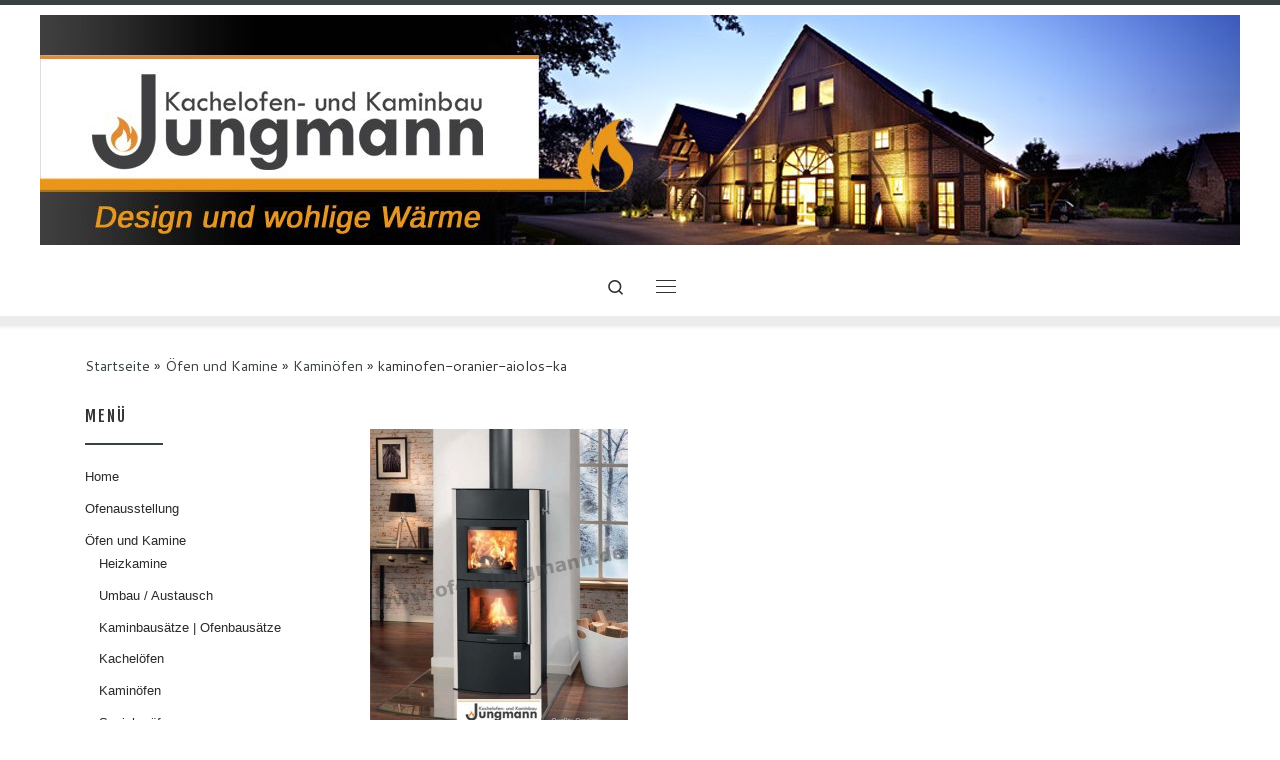

--- FILE ---
content_type: text/html; charset=UTF-8
request_url: https://kachelofen-jungmann.de/oefen-und-kamine/kaminoefen/kaminofen-oranier-aiolos-ka/
body_size: 13885
content:
<!DOCTYPE html>
<!--[if IE 7]>
<html class="ie ie7" dir="ltr" lang="de">
<![endif]-->
<!--[if IE 8]>
<html class="ie ie8" dir="ltr" lang="de">
<![endif]-->
<!--[if !(IE 7) | !(IE 8)  ]><!-->
<html dir="ltr" lang="de" class="no-js">
<!--<![endif]-->
  <head>
  <meta charset="UTF-8" />
  <meta http-equiv="X-UA-Compatible" content="IE=EDGE" />
  <meta name="viewport" content="width=device-width, initial-scale=1.0" />
  <link rel="profile"  href="https://gmpg.org/xfn/11" />
  <link rel="pingback" href="https://kachelofen-jungmann.de/xmlrpc.php" />
<script>(function(html){html.className = html.className.replace(/\bno-js\b/,'js')})(document.documentElement);</script>
        <style id="wfc-base-style" type="text/css">
             .wfc-reset-menu-item-first-letter .navbar .nav>li>a:first-letter {font-size: inherit;}.format-icon:before {color: #5A5A5A;}article .format-icon.tc-hide-icon:before, .safari article.format-video .format-icon.tc-hide-icon:before, .chrome article.format-video .format-icon.tc-hide-icon:before, .safari article.format-image .format-icon.tc-hide-icon:before, .chrome article.format-image .format-icon.tc-hide-icon:before, .safari article.format-gallery .format-icon.tc-hide-icon:before, .safari article.attachment .format-icon.tc-hide-icon:before, .chrome article.format-gallery .format-icon.tc-hide-icon:before, .chrome article.attachment .format-icon.tc-hide-icon:before {content: none!important;}h2#tc-comment-title.tc-hide-icon:before {content: none!important;}.archive .archive-header h1.format-icon.tc-hide-icon:before {content: none!important;}.tc-sidebar h3.widget-title.tc-hide-icon:before {content: none!important;}.footer-widgets h3.widget-title.tc-hide-icon:before {content: none!important;}.tc-hide-icon i, i.tc-hide-icon {display: none !important;}.carousel-control {font-family: "Helvetica Neue", Helvetica, Arial, sans-serif;}.social-block a {font-size: 18px;}footer#footer .colophon .social-block a {font-size: 16px;}.social-block.widget_social a {font-size: 14px;}
        </style>
        <style id="wfc-style-fonts-sidebars_links" type="text/css" data-origin="server">
/* Setting : Links in sidebars */ 
.tc-sidebar a {
font-family : Verdana,Geneva,sans-serif!important;
}

</style><title>kaminofen-oranier-aiolos-ka | Kachelofen Jungmann</title>

		<!-- All in One SEO 4.9.3 - aioseo.com -->
	<meta name="description" content="Dual-Fire-Technologie mit dem Aiolos Kalkstein Bianco, Korpus Stahl Schwarz" />
	<meta name="robots" content="max-image-preview:large" />
	<meta name="google-site-verification" content="XaYe6aDjSR9CcvcZ94pV07564dSsG2vTanvkijxlr60" />
	<link rel="canonical" href="https://kachelofen-jungmann.de/oefen-und-kamine/kaminoefen/kaminofen-oranier-aiolos-ka/" />
	<meta name="generator" content="All in One SEO (AIOSEO) 4.9.3" />
		<script type="application/ld+json" class="aioseo-schema">
			{"@context":"https:\/\/schema.org","@graph":[{"@type":"BreadcrumbList","@id":"https:\/\/kachelofen-jungmann.de\/oefen-und-kamine\/kaminoefen\/kaminofen-oranier-aiolos-ka\/#breadcrumblist","itemListElement":[{"@type":"ListItem","@id":"https:\/\/kachelofen-jungmann.de#listItem","position":1,"name":"Home","item":"https:\/\/kachelofen-jungmann.de","nextItem":{"@type":"ListItem","@id":"https:\/\/kachelofen-jungmann.de\/oefen-und-kamine\/kaminoefen\/kaminofen-oranier-aiolos-ka\/#listItem","name":"kaminofen-oranier-aiolos-ka"}},{"@type":"ListItem","@id":"https:\/\/kachelofen-jungmann.de\/oefen-und-kamine\/kaminoefen\/kaminofen-oranier-aiolos-ka\/#listItem","position":2,"name":"kaminofen-oranier-aiolos-ka","previousItem":{"@type":"ListItem","@id":"https:\/\/kachelofen-jungmann.de#listItem","name":"Home"}}]},{"@type":"ItemPage","@id":"https:\/\/kachelofen-jungmann.de\/oefen-und-kamine\/kaminoefen\/kaminofen-oranier-aiolos-ka\/#itempage","url":"https:\/\/kachelofen-jungmann.de\/oefen-und-kamine\/kaminoefen\/kaminofen-oranier-aiolos-ka\/","name":"kaminofen-oranier-aiolos-ka | Kachelofen Jungmann","description":"Dual-Fire-Technologie mit dem Aiolos Kalkstein Bianco, Korpus Stahl Schwarz","inLanguage":"de-DE","isPartOf":{"@id":"https:\/\/kachelofen-jungmann.de\/#website"},"breadcrumb":{"@id":"https:\/\/kachelofen-jungmann.de\/oefen-und-kamine\/kaminoefen\/kaminofen-oranier-aiolos-ka\/#breadcrumblist"},"author":{"@id":"https:\/\/kachelofen-jungmann.de\/author\/akzente4you\/#author"},"creator":{"@id":"https:\/\/kachelofen-jungmann.de\/author\/akzente4you\/#author"},"datePublished":"2016-09-23T15:33:15+02:00","dateModified":"2016-09-23T15:34:00+02:00"},{"@type":"Organization","@id":"https:\/\/kachelofen-jungmann.de\/#organization","name":"Ofen Jungmann Kachelofen- und Kaminbau","description":"Design und wohlige W\u00e4rme","url":"https:\/\/kachelofen-jungmann.de\/","telephone":"+4952507546","logo":{"@type":"ImageObject","url":"https:\/\/kachelofen-jungmann.de\/wp-content\/uploads\/2016\/07\/Jungmann-logo-2016-mit-Fla.jpg","@id":"https:\/\/kachelofen-jungmann.de\/oefen-und-kamine\/kaminoefen\/kaminofen-oranier-aiolos-ka\/#organizationLogo","width":550,"height":150},"image":{"@id":"https:\/\/kachelofen-jungmann.de\/oefen-und-kamine\/kaminoefen\/kaminofen-oranier-aiolos-ka\/#organizationLogo"}},{"@type":"Person","@id":"https:\/\/kachelofen-jungmann.de\/author\/akzente4you\/#author","url":"https:\/\/kachelofen-jungmann.de\/author\/akzente4you\/","name":"akzente4you"},{"@type":"WebSite","@id":"https:\/\/kachelofen-jungmann.de\/#website","url":"https:\/\/kachelofen-jungmann.de\/","name":"Kachelofen Jungmann","description":"Design und wohlige W\u00e4rme","inLanguage":"de-DE","publisher":{"@id":"https:\/\/kachelofen-jungmann.de\/#organization"}}]}
		</script>
		<!-- All in One SEO -->


<link rel="alternate" type="application/rss+xml" title="Kachelofen Jungmann &raquo; Feed" href="https://kachelofen-jungmann.de/feed/" />
<link rel="alternate" type="application/rss+xml" title="Kachelofen Jungmann &raquo; Kommentar-Feed" href="https://kachelofen-jungmann.de/comments/feed/" />
<link rel="alternate" type="application/rss+xml" title="Kachelofen Jungmann &raquo; kaminofen-oranier-aiolos-ka-Kommentar-Feed" href="https://kachelofen-jungmann.de/oefen-und-kamine/kaminoefen/kaminofen-oranier-aiolos-ka/feed/" />
<link rel="alternate" title="oEmbed (JSON)" type="application/json+oembed" href="https://kachelofen-jungmann.de/wp-json/oembed/1.0/embed?url=https%3A%2F%2Fkachelofen-jungmann.de%2Foefen-und-kamine%2Fkaminoefen%2Fkaminofen-oranier-aiolos-ka%2F" />
<link rel="alternate" title="oEmbed (XML)" type="text/xml+oembed" href="https://kachelofen-jungmann.de/wp-json/oembed/1.0/embed?url=https%3A%2F%2Fkachelofen-jungmann.de%2Foefen-und-kamine%2Fkaminoefen%2Fkaminofen-oranier-aiolos-ka%2F&#038;format=xml" />
<style id='wp-img-auto-sizes-contain-inline-css'>
img:is([sizes=auto i],[sizes^="auto," i]){contain-intrinsic-size:3000px 1500px}
/*# sourceURL=wp-img-auto-sizes-contain-inline-css */
</style>
<link rel='stylesheet' id='mc-front-style-css' href='https://kachelofen-jungmann.de/wp-content/themes/customizr-pro/addons/bundle/menu-customizer/assets/front/css/mc-front.min.css?ver=2.4.27' media='all' />
<style id='wp-emoji-styles-inline-css'>

	img.wp-smiley, img.emoji {
		display: inline !important;
		border: none !important;
		box-shadow: none !important;
		height: 1em !important;
		width: 1em !important;
		margin: 0 0.07em !important;
		vertical-align: -0.1em !important;
		background: none !important;
		padding: 0 !important;
	}
/*# sourceURL=wp-emoji-styles-inline-css */
</style>
<style id='wp-block-library-inline-css'>
:root{--wp-block-synced-color:#7a00df;--wp-block-synced-color--rgb:122,0,223;--wp-bound-block-color:var(--wp-block-synced-color);--wp-editor-canvas-background:#ddd;--wp-admin-theme-color:#007cba;--wp-admin-theme-color--rgb:0,124,186;--wp-admin-theme-color-darker-10:#006ba1;--wp-admin-theme-color-darker-10--rgb:0,107,160.5;--wp-admin-theme-color-darker-20:#005a87;--wp-admin-theme-color-darker-20--rgb:0,90,135;--wp-admin-border-width-focus:2px}@media (min-resolution:192dpi){:root{--wp-admin-border-width-focus:1.5px}}.wp-element-button{cursor:pointer}:root .has-very-light-gray-background-color{background-color:#eee}:root .has-very-dark-gray-background-color{background-color:#313131}:root .has-very-light-gray-color{color:#eee}:root .has-very-dark-gray-color{color:#313131}:root .has-vivid-green-cyan-to-vivid-cyan-blue-gradient-background{background:linear-gradient(135deg,#00d084,#0693e3)}:root .has-purple-crush-gradient-background{background:linear-gradient(135deg,#34e2e4,#4721fb 50%,#ab1dfe)}:root .has-hazy-dawn-gradient-background{background:linear-gradient(135deg,#faaca8,#dad0ec)}:root .has-subdued-olive-gradient-background{background:linear-gradient(135deg,#fafae1,#67a671)}:root .has-atomic-cream-gradient-background{background:linear-gradient(135deg,#fdd79a,#004a59)}:root .has-nightshade-gradient-background{background:linear-gradient(135deg,#330968,#31cdcf)}:root .has-midnight-gradient-background{background:linear-gradient(135deg,#020381,#2874fc)}:root{--wp--preset--font-size--normal:16px;--wp--preset--font-size--huge:42px}.has-regular-font-size{font-size:1em}.has-larger-font-size{font-size:2.625em}.has-normal-font-size{font-size:var(--wp--preset--font-size--normal)}.has-huge-font-size{font-size:var(--wp--preset--font-size--huge)}.has-text-align-center{text-align:center}.has-text-align-left{text-align:left}.has-text-align-right{text-align:right}.has-fit-text{white-space:nowrap!important}#end-resizable-editor-section{display:none}.aligncenter{clear:both}.items-justified-left{justify-content:flex-start}.items-justified-center{justify-content:center}.items-justified-right{justify-content:flex-end}.items-justified-space-between{justify-content:space-between}.screen-reader-text{border:0;clip-path:inset(50%);height:1px;margin:-1px;overflow:hidden;padding:0;position:absolute;width:1px;word-wrap:normal!important}.screen-reader-text:focus{background-color:#ddd;clip-path:none;color:#444;display:block;font-size:1em;height:auto;left:5px;line-height:normal;padding:15px 23px 14px;text-decoration:none;top:5px;width:auto;z-index:100000}html :where(.has-border-color){border-style:solid}html :where([style*=border-top-color]){border-top-style:solid}html :where([style*=border-right-color]){border-right-style:solid}html :where([style*=border-bottom-color]){border-bottom-style:solid}html :where([style*=border-left-color]){border-left-style:solid}html :where([style*=border-width]){border-style:solid}html :where([style*=border-top-width]){border-top-style:solid}html :where([style*=border-right-width]){border-right-style:solid}html :where([style*=border-bottom-width]){border-bottom-style:solid}html :where([style*=border-left-width]){border-left-style:solid}html :where(img[class*=wp-image-]){height:auto;max-width:100%}:where(figure){margin:0 0 1em}html :where(.is-position-sticky){--wp-admin--admin-bar--position-offset:var(--wp-admin--admin-bar--height,0px)}@media screen and (max-width:600px){html :where(.is-position-sticky){--wp-admin--admin-bar--position-offset:0px}}

/*# sourceURL=wp-block-library-inline-css */
</style><style id='global-styles-inline-css'>
:root{--wp--preset--aspect-ratio--square: 1;--wp--preset--aspect-ratio--4-3: 4/3;--wp--preset--aspect-ratio--3-4: 3/4;--wp--preset--aspect-ratio--3-2: 3/2;--wp--preset--aspect-ratio--2-3: 2/3;--wp--preset--aspect-ratio--16-9: 16/9;--wp--preset--aspect-ratio--9-16: 9/16;--wp--preset--color--black: #000000;--wp--preset--color--cyan-bluish-gray: #abb8c3;--wp--preset--color--white: #ffffff;--wp--preset--color--pale-pink: #f78da7;--wp--preset--color--vivid-red: #cf2e2e;--wp--preset--color--luminous-vivid-orange: #ff6900;--wp--preset--color--luminous-vivid-amber: #fcb900;--wp--preset--color--light-green-cyan: #7bdcb5;--wp--preset--color--vivid-green-cyan: #00d084;--wp--preset--color--pale-cyan-blue: #8ed1fc;--wp--preset--color--vivid-cyan-blue: #0693e3;--wp--preset--color--vivid-purple: #9b51e0;--wp--preset--gradient--vivid-cyan-blue-to-vivid-purple: linear-gradient(135deg,rgb(6,147,227) 0%,rgb(155,81,224) 100%);--wp--preset--gradient--light-green-cyan-to-vivid-green-cyan: linear-gradient(135deg,rgb(122,220,180) 0%,rgb(0,208,130) 100%);--wp--preset--gradient--luminous-vivid-amber-to-luminous-vivid-orange: linear-gradient(135deg,rgb(252,185,0) 0%,rgb(255,105,0) 100%);--wp--preset--gradient--luminous-vivid-orange-to-vivid-red: linear-gradient(135deg,rgb(255,105,0) 0%,rgb(207,46,46) 100%);--wp--preset--gradient--very-light-gray-to-cyan-bluish-gray: linear-gradient(135deg,rgb(238,238,238) 0%,rgb(169,184,195) 100%);--wp--preset--gradient--cool-to-warm-spectrum: linear-gradient(135deg,rgb(74,234,220) 0%,rgb(151,120,209) 20%,rgb(207,42,186) 40%,rgb(238,44,130) 60%,rgb(251,105,98) 80%,rgb(254,248,76) 100%);--wp--preset--gradient--blush-light-purple: linear-gradient(135deg,rgb(255,206,236) 0%,rgb(152,150,240) 100%);--wp--preset--gradient--blush-bordeaux: linear-gradient(135deg,rgb(254,205,165) 0%,rgb(254,45,45) 50%,rgb(107,0,62) 100%);--wp--preset--gradient--luminous-dusk: linear-gradient(135deg,rgb(255,203,112) 0%,rgb(199,81,192) 50%,rgb(65,88,208) 100%);--wp--preset--gradient--pale-ocean: linear-gradient(135deg,rgb(255,245,203) 0%,rgb(182,227,212) 50%,rgb(51,167,181) 100%);--wp--preset--gradient--electric-grass: linear-gradient(135deg,rgb(202,248,128) 0%,rgb(113,206,126) 100%);--wp--preset--gradient--midnight: linear-gradient(135deg,rgb(2,3,129) 0%,rgb(40,116,252) 100%);--wp--preset--font-size--small: 13px;--wp--preset--font-size--medium: 20px;--wp--preset--font-size--large: 36px;--wp--preset--font-size--x-large: 42px;--wp--preset--spacing--20: 0.44rem;--wp--preset--spacing--30: 0.67rem;--wp--preset--spacing--40: 1rem;--wp--preset--spacing--50: 1.5rem;--wp--preset--spacing--60: 2.25rem;--wp--preset--spacing--70: 3.38rem;--wp--preset--spacing--80: 5.06rem;--wp--preset--shadow--natural: 6px 6px 9px rgba(0, 0, 0, 0.2);--wp--preset--shadow--deep: 12px 12px 50px rgba(0, 0, 0, 0.4);--wp--preset--shadow--sharp: 6px 6px 0px rgba(0, 0, 0, 0.2);--wp--preset--shadow--outlined: 6px 6px 0px -3px rgb(255, 255, 255), 6px 6px rgb(0, 0, 0);--wp--preset--shadow--crisp: 6px 6px 0px rgb(0, 0, 0);}:where(.is-layout-flex){gap: 0.5em;}:where(.is-layout-grid){gap: 0.5em;}body .is-layout-flex{display: flex;}.is-layout-flex{flex-wrap: wrap;align-items: center;}.is-layout-flex > :is(*, div){margin: 0;}body .is-layout-grid{display: grid;}.is-layout-grid > :is(*, div){margin: 0;}:where(.wp-block-columns.is-layout-flex){gap: 2em;}:where(.wp-block-columns.is-layout-grid){gap: 2em;}:where(.wp-block-post-template.is-layout-flex){gap: 1.25em;}:where(.wp-block-post-template.is-layout-grid){gap: 1.25em;}.has-black-color{color: var(--wp--preset--color--black) !important;}.has-cyan-bluish-gray-color{color: var(--wp--preset--color--cyan-bluish-gray) !important;}.has-white-color{color: var(--wp--preset--color--white) !important;}.has-pale-pink-color{color: var(--wp--preset--color--pale-pink) !important;}.has-vivid-red-color{color: var(--wp--preset--color--vivid-red) !important;}.has-luminous-vivid-orange-color{color: var(--wp--preset--color--luminous-vivid-orange) !important;}.has-luminous-vivid-amber-color{color: var(--wp--preset--color--luminous-vivid-amber) !important;}.has-light-green-cyan-color{color: var(--wp--preset--color--light-green-cyan) !important;}.has-vivid-green-cyan-color{color: var(--wp--preset--color--vivid-green-cyan) !important;}.has-pale-cyan-blue-color{color: var(--wp--preset--color--pale-cyan-blue) !important;}.has-vivid-cyan-blue-color{color: var(--wp--preset--color--vivid-cyan-blue) !important;}.has-vivid-purple-color{color: var(--wp--preset--color--vivid-purple) !important;}.has-black-background-color{background-color: var(--wp--preset--color--black) !important;}.has-cyan-bluish-gray-background-color{background-color: var(--wp--preset--color--cyan-bluish-gray) !important;}.has-white-background-color{background-color: var(--wp--preset--color--white) !important;}.has-pale-pink-background-color{background-color: var(--wp--preset--color--pale-pink) !important;}.has-vivid-red-background-color{background-color: var(--wp--preset--color--vivid-red) !important;}.has-luminous-vivid-orange-background-color{background-color: var(--wp--preset--color--luminous-vivid-orange) !important;}.has-luminous-vivid-amber-background-color{background-color: var(--wp--preset--color--luminous-vivid-amber) !important;}.has-light-green-cyan-background-color{background-color: var(--wp--preset--color--light-green-cyan) !important;}.has-vivid-green-cyan-background-color{background-color: var(--wp--preset--color--vivid-green-cyan) !important;}.has-pale-cyan-blue-background-color{background-color: var(--wp--preset--color--pale-cyan-blue) !important;}.has-vivid-cyan-blue-background-color{background-color: var(--wp--preset--color--vivid-cyan-blue) !important;}.has-vivid-purple-background-color{background-color: var(--wp--preset--color--vivid-purple) !important;}.has-black-border-color{border-color: var(--wp--preset--color--black) !important;}.has-cyan-bluish-gray-border-color{border-color: var(--wp--preset--color--cyan-bluish-gray) !important;}.has-white-border-color{border-color: var(--wp--preset--color--white) !important;}.has-pale-pink-border-color{border-color: var(--wp--preset--color--pale-pink) !important;}.has-vivid-red-border-color{border-color: var(--wp--preset--color--vivid-red) !important;}.has-luminous-vivid-orange-border-color{border-color: var(--wp--preset--color--luminous-vivid-orange) !important;}.has-luminous-vivid-amber-border-color{border-color: var(--wp--preset--color--luminous-vivid-amber) !important;}.has-light-green-cyan-border-color{border-color: var(--wp--preset--color--light-green-cyan) !important;}.has-vivid-green-cyan-border-color{border-color: var(--wp--preset--color--vivid-green-cyan) !important;}.has-pale-cyan-blue-border-color{border-color: var(--wp--preset--color--pale-cyan-blue) !important;}.has-vivid-cyan-blue-border-color{border-color: var(--wp--preset--color--vivid-cyan-blue) !important;}.has-vivid-purple-border-color{border-color: var(--wp--preset--color--vivid-purple) !important;}.has-vivid-cyan-blue-to-vivid-purple-gradient-background{background: var(--wp--preset--gradient--vivid-cyan-blue-to-vivid-purple) !important;}.has-light-green-cyan-to-vivid-green-cyan-gradient-background{background: var(--wp--preset--gradient--light-green-cyan-to-vivid-green-cyan) !important;}.has-luminous-vivid-amber-to-luminous-vivid-orange-gradient-background{background: var(--wp--preset--gradient--luminous-vivid-amber-to-luminous-vivid-orange) !important;}.has-luminous-vivid-orange-to-vivid-red-gradient-background{background: var(--wp--preset--gradient--luminous-vivid-orange-to-vivid-red) !important;}.has-very-light-gray-to-cyan-bluish-gray-gradient-background{background: var(--wp--preset--gradient--very-light-gray-to-cyan-bluish-gray) !important;}.has-cool-to-warm-spectrum-gradient-background{background: var(--wp--preset--gradient--cool-to-warm-spectrum) !important;}.has-blush-light-purple-gradient-background{background: var(--wp--preset--gradient--blush-light-purple) !important;}.has-blush-bordeaux-gradient-background{background: var(--wp--preset--gradient--blush-bordeaux) !important;}.has-luminous-dusk-gradient-background{background: var(--wp--preset--gradient--luminous-dusk) !important;}.has-pale-ocean-gradient-background{background: var(--wp--preset--gradient--pale-ocean) !important;}.has-electric-grass-gradient-background{background: var(--wp--preset--gradient--electric-grass) !important;}.has-midnight-gradient-background{background: var(--wp--preset--gradient--midnight) !important;}.has-small-font-size{font-size: var(--wp--preset--font-size--small) !important;}.has-medium-font-size{font-size: var(--wp--preset--font-size--medium) !important;}.has-large-font-size{font-size: var(--wp--preset--font-size--large) !important;}.has-x-large-font-size{font-size: var(--wp--preset--font-size--x-large) !important;}
/*# sourceURL=global-styles-inline-css */
</style>

<style id='classic-theme-styles-inline-css'>
/*! This file is auto-generated */
.wp-block-button__link{color:#fff;background-color:#32373c;border-radius:9999px;box-shadow:none;text-decoration:none;padding:calc(.667em + 2px) calc(1.333em + 2px);font-size:1.125em}.wp-block-file__button{background:#32373c;color:#fff;text-decoration:none}
/*# sourceURL=/wp-includes/css/classic-themes.min.css */
</style>
<link rel='stylesheet' id='daan-dev-google-fonts-css' href='//kachelofen-jungmann.de/wp-content/uploads/omgf/daan-dev-google-fonts/daan-dev-google-fonts.css?ver=1664977588' media='all' />
<link rel='stylesheet' id='daan-dev-google-fonts-2-css' href='//kachelofen-jungmann.de/wp-content/uploads/omgf/daan-dev-google-fonts-2/daan-dev-google-fonts-2.css?ver=1664977588' media='all' />
<link rel='stylesheet' id='customizr-main-css' href='//kachelofen-jungmann.de/wp-content/uploads/omgf/themes/customizr-pro/assets/front/css/style.min.css?ver=1691680172&cached=1' media='all' />
<style id='customizr-main-inline-css'>
::-moz-selection{background-color:#394143}::selection{background-color:#394143}a,.btn-skin:active,.btn-skin:focus,.btn-skin:hover,.btn-skin.inverted,.grid-container__classic .post-type__icon,.post-type__icon:hover .icn-format,.grid-container__classic .post-type__icon:hover .icn-format,[class*='grid-container__'] .entry-title a.czr-title:hover,input[type=checkbox]:checked::before{color:#394143}.czr-css-loader > div ,.btn-skin,.btn-skin:active,.btn-skin:focus,.btn-skin:hover,.btn-skin-h-dark,.btn-skin-h-dark.inverted:active,.btn-skin-h-dark.inverted:focus,.btn-skin-h-dark.inverted:hover{border-color:#394143}.tc-header.border-top{border-top-color:#394143}[class*='grid-container__'] .entry-title a:hover::after,.grid-container__classic .post-type__icon,.btn-skin,.btn-skin.inverted:active,.btn-skin.inverted:focus,.btn-skin.inverted:hover,.btn-skin-h-dark,.btn-skin-h-dark.inverted:active,.btn-skin-h-dark.inverted:focus,.btn-skin-h-dark.inverted:hover,.sidebar .widget-title::after,input[type=radio]:checked::before{background-color:#394143}.btn-skin-light:active,.btn-skin-light:focus,.btn-skin-light:hover,.btn-skin-light.inverted{color:#5c696c}input:not([type='submit']):not([type='button']):not([type='number']):not([type='checkbox']):not([type='radio']):focus,textarea:focus,.btn-skin-light,.btn-skin-light.inverted,.btn-skin-light:active,.btn-skin-light:focus,.btn-skin-light:hover,.btn-skin-light.inverted:active,.btn-skin-light.inverted:focus,.btn-skin-light.inverted:hover{border-color:#5c696c}.btn-skin-light,.btn-skin-light.inverted:active,.btn-skin-light.inverted:focus,.btn-skin-light.inverted:hover{background-color:#5c696c}.btn-skin-lightest:active,.btn-skin-lightest:focus,.btn-skin-lightest:hover,.btn-skin-lightest.inverted{color:#68767a}.btn-skin-lightest,.btn-skin-lightest.inverted,.btn-skin-lightest:active,.btn-skin-lightest:focus,.btn-skin-lightest:hover,.btn-skin-lightest.inverted:active,.btn-skin-lightest.inverted:focus,.btn-skin-lightest.inverted:hover{border-color:#68767a}.btn-skin-lightest,.btn-skin-lightest.inverted:active,.btn-skin-lightest.inverted:focus,.btn-skin-lightest.inverted:hover{background-color:#68767a}.pagination,a:hover,a:focus,a:active,.btn-skin-dark:active,.btn-skin-dark:focus,.btn-skin-dark:hover,.btn-skin-dark.inverted,.btn-skin-dark-oh:active,.btn-skin-dark-oh:focus,.btn-skin-dark-oh:hover,.post-info a:not(.btn):hover,.grid-container__classic .post-type__icon .icn-format,[class*='grid-container__'] .hover .entry-title a,.widget-area a:not(.btn):hover,a.czr-format-link:hover,.format-link.hover a.czr-format-link,button[type=submit]:hover,button[type=submit]:active,button[type=submit]:focus,input[type=submit]:hover,input[type=submit]:active,input[type=submit]:focus,.tabs .nav-link:hover,.tabs .nav-link.active,.tabs .nav-link.active:hover,.tabs .nav-link.active:focus{color:#1d2122}.grid-container__classic.tc-grid-border .grid__item,.btn-skin-dark,.btn-skin-dark.inverted,button[type=submit],input[type=submit],.btn-skin-dark:active,.btn-skin-dark:focus,.btn-skin-dark:hover,.btn-skin-dark.inverted:active,.btn-skin-dark.inverted:focus,.btn-skin-dark.inverted:hover,.btn-skin-h-dark:active,.btn-skin-h-dark:focus,.btn-skin-h-dark:hover,.btn-skin-h-dark.inverted,.btn-skin-h-dark.inverted,.btn-skin-h-dark.inverted,.btn-skin-dark-oh:active,.btn-skin-dark-oh:focus,.btn-skin-dark-oh:hover,.btn-skin-dark-oh.inverted:active,.btn-skin-dark-oh.inverted:focus,.btn-skin-dark-oh.inverted:hover,button[type=submit]:hover,button[type=submit]:active,button[type=submit]:focus,input[type=submit]:hover,input[type=submit]:active,input[type=submit]:focus{border-color:#1d2122}.btn-skin-dark,.btn-skin-dark.inverted:active,.btn-skin-dark.inverted:focus,.btn-skin-dark.inverted:hover,.btn-skin-h-dark:active,.btn-skin-h-dark:focus,.btn-skin-h-dark:hover,.btn-skin-h-dark.inverted,.btn-skin-h-dark.inverted,.btn-skin-h-dark.inverted,.btn-skin-dark-oh.inverted:active,.btn-skin-dark-oh.inverted:focus,.btn-skin-dark-oh.inverted:hover,.grid-container__classic .post-type__icon:hover,button[type=submit],input[type=submit],.czr-link-hover-underline .widgets-list-layout-links a:not(.btn)::before,.czr-link-hover-underline .widget_archive a:not(.btn)::before,.czr-link-hover-underline .widget_nav_menu a:not(.btn)::before,.czr-link-hover-underline .widget_rss ul a:not(.btn)::before,.czr-link-hover-underline .widget_recent_entries a:not(.btn)::before,.czr-link-hover-underline .widget_categories a:not(.btn)::before,.czr-link-hover-underline .widget_meta a:not(.btn)::before,.czr-link-hover-underline .widget_recent_comments a:not(.btn)::before,.czr-link-hover-underline .widget_pages a:not(.btn)::before,.czr-link-hover-underline .widget_calendar a:not(.btn)::before,[class*='grid-container__'] .hover .entry-title a::after,a.czr-format-link::before,.comment-author a::before,.comment-link::before,.tabs .nav-link.active::before{background-color:#1d2122}.btn-skin-dark-shaded:active,.btn-skin-dark-shaded:focus,.btn-skin-dark-shaded:hover,.btn-skin-dark-shaded.inverted{background-color:rgba(29,33,34,0.2)}.btn-skin-dark-shaded,.btn-skin-dark-shaded.inverted:active,.btn-skin-dark-shaded.inverted:focus,.btn-skin-dark-shaded.inverted:hover{background-color:rgba(29,33,34,0.8)}.navbar-brand,.header-tagline,h1,h2,h3,.tc-dropcap { font-family : 'Fjalla One';font-weight : 400; }
body { font-family : 'Cantarell';font-weight : 400; }

.tc-header.border-top { border-top-width: 5px; border-top-style: solid }
#czr-push-footer { display: none; visibility: hidden; }
        .czr-sticky-footer #czr-push-footer.sticky-footer-enabled { display: block; }
        
/*# sourceURL=customizr-main-inline-css */
</style>
<link rel='stylesheet' id='customizr-style-css' href='https://kachelofen-jungmann.de/wp-content/themes/customizr-pro-child/style.css?ver=2.4.27' media='all' />
<script src="https://kachelofen-jungmann.de/wp-includes/js/jquery/jquery.min.js?ver=3.7.1" id="jquery-core-js"></script>
<script src="https://kachelofen-jungmann.de/wp-includes/js/jquery/jquery-migrate.min.js?ver=3.4.1" id="jquery-migrate-js"></script>
<script src="https://kachelofen-jungmann.de/wp-content/themes/customizr-pro/assets/front/js/libs/modernizr.min.js?ver=2.4.27" id="modernizr-js"></script>
<script src="https://kachelofen-jungmann.de/wp-includes/js/underscore.min.js?ver=1.13.7" id="underscore-js"></script>
<script id="tc-scripts-js-extra">
var CZRParams = {"assetsPath":"https://kachelofen-jungmann.de/wp-content/themes/customizr-pro/assets/front/","mainScriptUrl":"https://kachelofen-jungmann.de/wp-content/themes/customizr-pro/assets/front/js/tc-scripts.min.js?2.4.27","deferFontAwesome":"1","fontAwesomeUrl":"https://kachelofen-jungmann.de/wp-content/themes/customizr-pro/assets/shared/fonts/fa/css/fontawesome-all.min.css?2.4.27","_disabled":[],"centerSliderImg":"1","isLightBoxEnabled":"1","SmoothScroll":{"Enabled":true,"Options":{"touchpadSupport":false}},"isAnchorScrollEnabled":"","anchorSmoothScrollExclude":{"simple":["[class*=edd]",".carousel-control","[data-toggle=\"modal\"]","[data-toggle=\"dropdown\"]","[data-toggle=\"czr-dropdown\"]","[data-toggle=\"tooltip\"]","[data-toggle=\"popover\"]","[data-toggle=\"collapse\"]","[data-toggle=\"czr-collapse\"]","[data-toggle=\"tab\"]","[data-toggle=\"pill\"]","[data-toggle=\"czr-pill\"]","[class*=upme]","[class*=um-]"],"deep":{"classes":[],"ids":[]}},"timerOnScrollAllBrowsers":"1","centerAllImg":"1","HasComments":"","LoadModernizr":"1","stickyHeader":"","extLinksStyle":"","extLinksTargetExt":"","extLinksSkipSelectors":{"classes":["btn","button"],"ids":[]},"dropcapEnabled":"","dropcapWhere":{"post":"","page":""},"dropcapMinWords":"50","dropcapSkipSelectors":{"tags":["IMG","IFRAME","H1","H2","H3","H4","H5","H6","BLOCKQUOTE","UL","OL"],"classes":["btn"],"id":[]},"imgSmartLoadEnabled":"1","imgSmartLoadOpts":{"parentSelectors":["[class*=grid-container], .article-container",".__before_main_wrapper",".widget-front",".post-related-articles",".tc-singular-thumbnail-wrapper",".sek-module-inner"],"opts":{"excludeImg":[".tc-holder-img"]}},"imgSmartLoadsForSliders":"1","pluginCompats":[],"isWPMobile":"","menuStickyUserSettings":{"desktop":"no_stick","mobile":"no_stick"},"adminAjaxUrl":"https://kachelofen-jungmann.de/wp-admin/admin-ajax.php","ajaxUrl":"https://kachelofen-jungmann.de/?czrajax=1","frontNonce":{"id":"CZRFrontNonce","handle":"7b5c5f6e56"},"isDevMode":"","isModernStyle":"1","i18n":{"Permanently dismiss":"Dauerhaft ausblenden"},"frontNotifications":{"welcome":{"enabled":false,"content":"","dismissAction":"dismiss_welcome_note_front"}},"preloadGfonts":"1","googleFonts":"Fjalla+One:400%7CCantarell:400","version":"2.4.27"};
//# sourceURL=tc-scripts-js-extra
</script>
<script src="https://kachelofen-jungmann.de/wp-content/themes/customizr-pro/assets/front/js/tc-scripts.min.js?ver=2.4.27" id="tc-scripts-js" defer></script>
<link rel="https://api.w.org/" href="https://kachelofen-jungmann.de/wp-json/" /><link rel="alternate" title="JSON" type="application/json" href="https://kachelofen-jungmann.de/wp-json/wp/v2/media/632" /><link rel="EditURI" type="application/rsd+xml" title="RSD" href="https://kachelofen-jungmann.de/xmlrpc.php?rsd" />
<meta name="generator" content="WordPress 6.9" />
<link rel='shortlink' href='https://kachelofen-jungmann.de/?p=632' />
              <link rel="preload" as="font" type="font/woff2" href="https://kachelofen-jungmann.de/wp-content/themes/customizr-pro/assets/shared/fonts/customizr/customizr.woff2?128396981" crossorigin="anonymous"/>
            <link rel="icon" href="https://kachelofen-jungmann.de/wp-content/uploads/2016/07/flamme-135x150.jpg" sizes="32x32" />
<link rel="icon" href="https://kachelofen-jungmann.de/wp-content/uploads/2016/07/flamme.jpg" sizes="192x192" />
<link rel="apple-touch-icon" href="https://kachelofen-jungmann.de/wp-content/uploads/2016/07/flamme.jpg" />
<meta name="msapplication-TileImage" content="https://kachelofen-jungmann.de/wp-content/uploads/2016/07/flamme.jpg" />
		<style id="wp-custom-css">
			
/* Header Hintergrundfarbe und Header untere Linie*/
.tc-header {
    border-bottom: 10px solid #394143;
  z-index: 200;
}

/* Footer Hintergrundfarbe und Linienfarbe*/
footer#footer {
  border-top: 6px solid #394143;
  background: #e38b31;
}

/* Footer Linkeigenschaften*/
footer#footer a {
  font-size: 18px;
}

/* Footer ganz unten Texteigenschaften*/
footer#footer p {
  font-size: 18px;
}
		</style>
		<style id="wfc-style-menu_items" type="text/css" data-origin="server">
/* Setting : Menu items */ 
.tc-header .navbar .nav > li > a, .tc-header .dropdown-menu > li > a, .tc-sn .nav > li > a, .tc-sn .dropdown-menu > li > a {
color : #606060;
}

/* Setting : Menu items */ 
.tc-header .navbar .nav > li > a:hover, .tc-header .dropdown-menu > li > a:hover, .tc-sn .nav > li > a:hover, .tc-sn .dropdown-menu > li > a:hover {
color : #e99518;
}

</style><style id="wfc-style-post_hthree" type="text/css" data-origin="server">
/* Setting : H3 headings */ 
#content .entry-content h3 {
font-weight : 200;
color : #e38b31;
text-align : center;
}

</style><style id="wfc-style-sidebars_links" type="text/css" data-origin="server">
/* Setting : Links in sidebars */ 
.tc-sidebar a {
color : #2b2b2b;
font-size : 0.81rem;
font-weight : 400;
font-style : inherit;
line-height : 1.44rem;
text-decoration : none;
text-transform : none;
letter-spacing : 0px;
text-align : center;
}

/* Setting : Links in sidebars */ 
.tc-sidebar a:hover {
color : #bebebe;
}

</style><style id="wfc-style-post_links" type="text/css" data-origin="server">
/* Setting : Links in post/pages */ 
.entry-content a, .entry-summary a {
font-style : inherit;
text-decoration : underline;
}

</style><style id="wfc-style-footer_widget_title" type="text/css" data-origin="server">
/* Setting : Widget titles */ 
footer#footer .footer-widgets h3.widget-title {
font-style : inherit;
font-weight : 100;
}

</style><style id="wfc-style-post_htwo" type="text/css" data-origin="server">
/* Setting : H2 headings */ 
#content .entry-content h2 {
color : #e38b31;
text-align : center;
}

</style><style id="wfc-style-post_hfour" type="text/css" data-origin="server">
/* Setting : H4 headings */ 
#content .entry-content h4 {
color : #e38b31;
}

</style><style id="wfc-style-post_hone" type="text/css" data-origin="server">
/* Setting : H1 headings */ 
#content .entry-content h1 {
text-align : center;
}

</style></head>

  <body class="attachment wp-singular attachment-template-default attachmentid-632 attachment-jpeg wp-embed-responsive wp-theme-customizr-pro wp-child-theme-customizr-pro-child czr-link-hover-underline header-skin-light footer-skin-dark czr-l-sidebar tc-center-images czr-full-layout sn-right-mc_reveal mc_page_push customizr-pro-2-4-27-with-child-theme czr-sticky-footer">
          <a class="screen-reader-text skip-link" href="#content">Zum Inhalt springen</a>
    <div id="tc-sn" class="tc-sn side-nav__container d-none d-lg-block" >
    <nav class="tc-sn side-nav__nav" >
      <div class="tc-sn-inner">
        <div class="hamburger-toggler__container " >
  <button class="ham-toggler-menu czr-collapsed" data-toggle="sidenav" aria-expanded="false"><span class="ham__toggler-span-wrapper"><span class="line line-1"></span><span class="line line-2"></span><span class="line line-3"></span></span><span class="screen-reader-text">Menü</span></button>
</div>
<div class="nav__menu-wrapper side-nav__menu-wrapper" >
<ul id="main-menu" class="side-nav__menu side vertical-nav nav__menu flex-column nav"><li id="menu-item-83" class="menu-item menu-item-type-post_type menu-item-object-page menu-item-home menu-item-83"><a href="https://kachelofen-jungmann.de/" class="nav__link"><span class="nav__title">Home</span></a></li>
<li id="menu-item-81" class="menu-item menu-item-type-post_type menu-item-object-page menu-item-81"><a href="https://kachelofen-jungmann.de/ofenausstellung/" class="nav__link"><span class="nav__title">Ofenausstellung</span></a></li>
<li id="menu-item-79" class="menu-item menu-item-type-post_type menu-item-object-page menu-item-has-children czr-dropdown menu-item-79"><a href="https://kachelofen-jungmann.de/oefen-und-kamine/" class="nav__link"><span class="nav__title">Öfen und Kamine</span></a>
<ul class="dropdown-menu czr-dropdown-menu">
	<li id="menu-item-110" class="menu-item menu-item-type-post_type menu-item-object-page dropdown-item menu-item-110"><a href="https://kachelofen-jungmann.de/oefen-und-kamine/heizkamine/" class="nav__link"><span class="nav__title">Heizkamine</span></a></li>
	<li id="menu-item-124" class="menu-item menu-item-type-post_type menu-item-object-page dropdown-item menu-item-124"><a href="https://kachelofen-jungmann.de/oefen-und-kamine/umbau-austausch/" class="nav__link"><span class="nav__title">Umbau / Austausch</span></a></li>
	<li id="menu-item-1483" class="menu-item menu-item-type-post_type menu-item-object-page dropdown-item menu-item-1483"><a href="https://kachelofen-jungmann.de/oefen-und-kamine/kaminbausaetze/" class="nav__link"><span class="nav__title">Kaminbausätze | Ofenbausätze</span></a></li>
	<li id="menu-item-109" class="menu-item menu-item-type-post_type menu-item-object-page dropdown-item menu-item-109"><a href="https://kachelofen-jungmann.de/oefen-und-kamine/kacheloefen/" class="nav__link"><span class="nav__title">Kachelöfen</span></a></li>
	<li id="menu-item-108" class="menu-item menu-item-type-post_type menu-item-object-page dropdown-item menu-item-108"><a href="https://kachelofen-jungmann.de/oefen-und-kamine/kaminoefen/" class="nav__link"><span class="nav__title">Kaminöfen</span></a></li>
	<li id="menu-item-126" class="menu-item menu-item-type-post_type menu-item-object-page menu-item-has-children czr-dropdown-submenu dropdown-item menu-item-126"><a href="https://kachelofen-jungmann.de/oefen-und-kamine/speicheroefen/" class="nav__link"><span class="nav__title">Speicheröfen</span></a>
<ul class="dropdown-menu czr-dropdown-menu">
		<li id="menu-item-748" class="menu-item menu-item-type-post_type menu-item-object-page dropdown-item menu-item-748"><a href="https://kachelofen-jungmann.de/oefen-und-kamine/speicheroefen/grundoefen/" class="nav__link"><span class="nav__title">Grundöfen</span></a></li>
		<li id="menu-item-1793" class="menu-item menu-item-type-post_type menu-item-object-page dropdown-item menu-item-1793"><a href="https://kachelofen-jungmann.de/oefen-und-kamine/speicheroefen/hoxter-blox-speicherofenbausaetze/" class="nav__link"><span class="nav__title">Hoxter Blox Bausätze</span></a></li>
		<li id="menu-item-747" class="menu-item menu-item-type-post_type menu-item-object-page dropdown-item menu-item-747"><a href="https://kachelofen-jungmann.de/oefen-und-kamine/speicheroefen/specksteinoefen/" class="nav__link"><span class="nav__title">Specksteinöfen</span></a></li>
		<li id="menu-item-746" class="menu-item menu-item-type-post_type menu-item-object-page dropdown-item menu-item-746"><a href="https://kachelofen-jungmann.de/oefen-und-kamine/speicheroefen/saeulenoefen/" class="nav__link"><span class="nav__title">Säulenöfen</span></a></li>
</ul>
</li>
	<li id="menu-item-125" class="menu-item menu-item-type-post_type menu-item-object-page dropdown-item menu-item-125"><a href="https://kachelofen-jungmann.de/oefen-und-kamine/wassertechnik/" class="nav__link"><span class="nav__title">Wassertechnik</span></a></li>
	<li id="menu-item-328" class="menu-item menu-item-type-post_type menu-item-object-page dropdown-item menu-item-328"><a href="https://kachelofen-jungmann.de/gasoefen/" class="nav__link"><span class="nav__title">Gaskamine</span></a></li>
	<li id="menu-item-1065" class="menu-item menu-item-type-post_type menu-item-object-page dropdown-item menu-item-1065"><a href="https://kachelofen-jungmann.de/oefen-und-kamine/sonstiges/" class="nav__link"><span class="nav__title">Sonstiges</span></a></li>
</ul>
</li>
<li id="menu-item-129" class="menu-item menu-item-type-post_type menu-item-object-page menu-item-129"><a href="https://kachelofen-jungmann.de/ueber-uns/" class="nav__link"><span class="nav__title">Über uns</span></a></li>
<li id="menu-item-78" class="menu-item menu-item-type-post_type menu-item-object-page menu-item-78"><a href="https://kachelofen-jungmann.de/referenzen/" class="nav__link"><span class="nav__title">Referenzen</span></a></li>
<li id="menu-item-1826" class="menu-item menu-item-type-post_type menu-item-object-page menu-item-1826"><a href="https://kachelofen-jungmann.de/gewinner-designpreis-ofenflamme-2023/" class="nav__link"><span class="nav__title">Gewinner Ofenflamme 2023</span></a></li>
<li id="menu-item-82" class="menu-item menu-item-type-post_type menu-item-object-page menu-item-82"><a href="https://kachelofen-jungmann.de/news/" class="nav__link"><span class="nav__title">News</span></a></li>
<li id="menu-item-116" class="menu-item menu-item-type-post_type menu-item-object-page menu-item-116"><a href="https://kachelofen-jungmann.de/anfahrt/" class="nav__link"><span class="nav__title">Anfahrt</span></a></li>
<li id="menu-item-117" class="menu-item menu-item-type-post_type menu-item-object-page menu-item-117"><a href="https://kachelofen-jungmann.de/kontakt/" class="nav__link"><span class="nav__title">Kontakt</span></a></li>
</ul></div>      </div><!-- /.tc-sn-inner  -->
    </nav>
</div>
    
    <div id="tc-page-wrap" class="">

      <header class="tpnav-header__header tc-header logo_centered border-top czr-submenu-fade czr-submenu-move" >
    <div class="topbar-navbar__wrapper d-lg-none" >
  <div class="container-fluid">
        <div class="row flex-row flex-lg-nowrap justify-content-start justify-content-lg-end align-items-center topbar-navbar__row">
      <div class="topbar-contact__info col col-auto d-lg-none">
    <ul class="czr-contact-info nav header-contact__info" >
  <li ><a class="ci-phone" href="tel:05250-7546" title="05250-7546"><i class="fas fa-phone"></i><span>05250-7546</span></a></li> <li ><a class="ci-mail" href="mailto:info@ofen-jungmann.de" title="info@ofen-jungmann.de"><i class="fas fa-envelope"></i><span>info@ofen-jungmann.de</span></a></li></ul></div>                            </div>
      </div>
</div>    <div class="primary-navbar__wrapper d-none d-lg-block" >
  <div class="container-fluid">
    <div class="row align-items-center flex-row primary-navbar__row">
      <div class="branding__container col col-auto" >
  <div class="branding align-items-center flex-column ">
    <div class="branding-row d-flex flex-row align-items-center">
      <div class="navbar-brand col-auto " >
  <a class="navbar-brand-sitelogo" href="https://kachelofen-jungmann.de/"  aria-label="Kachelofen Jungmann | Design und wohlige Wärme" >
    <img src="https://kachelofen-jungmann.de/wp-content/uploads/2016/08/cropped-header-jungmann1200.jpg" alt="Zurück zur Startseite" class="" width="1200" height="230"  data-no-retina>  </a>
</div>
      </div>
      </div>
</div>
      <div class="primary-nav__container justify-content-lg-around col col-lg-auto flex-lg-column" >
  <div class="primary-nav__wrapper flex-lg-row align-items-center justify-content-end">
     <div class="primary-nav__utils nav__utils col-auto" >
    <ul class="nav utils flex-row flex-nowrap regular-nav">
      <li class="nav__search " >
  <a href="#" class="search-toggle_btn icn-search czr-overlay-toggle_btn"  aria-expanded="false"><span class="sr-only">Search</span></a>
        <div class="czr-search-expand">
      <div class="czr-search-expand-inner"><div class="search-form__container " >
  <form action="https://kachelofen-jungmann.de/" method="get" class="czr-form search-form">
    <div class="form-group czr-focus">
            <label for="s-696c279a404d8" id="lsearch-696c279a404d8">
        <span class="screen-reader-text">Suche</span>
        <input id="s-696c279a404d8" class="form-control czr-search-field" name="s" type="search" value="" aria-describedby="lsearch-696c279a404d8" placeholder="Suche &hellip;">
      </label>
      <button type="submit" class="button"><i class="icn-search"></i><span class="screen-reader-text">Suche &hellip;</span></button>
    </div>
  </form>
</div></div>
    </div>
    </li>
<li class="hamburger-toggler__container " >
  <button class="ham-toggler-menu czr-collapsed" data-toggle="sidenav" aria-expanded="false"><span class="ham__toggler-span-wrapper"><span class="line line-1"></span><span class="line line-2"></span><span class="line line-3"></span></span><span class="screen-reader-text">Menü</span></button>
</li>
    </ul>
</div>  </div>
</div>
    </div>
  </div>
</div>    <div class="mobile-navbar__wrapper d-lg-none" >
    <div class="branding__container justify-content-between align-items-center container-fluid" >
  <div class="branding flex-column">
    <div class="branding-row d-flex align-self-start flex-row align-items-center">
      <div class="navbar-brand col-auto " >
  <a class="navbar-brand-sitelogo" href="https://kachelofen-jungmann.de/"  aria-label="Kachelofen Jungmann | Design und wohlige Wärme" >
    <img src="https://kachelofen-jungmann.de/wp-content/uploads/2016/08/cropped-header-jungmann1200.jpg" alt="Zurück zur Startseite" class="" width="1200" height="230"  data-no-retina>  </a>
</div>
    </div>
      </div>
  <div class="mobile-utils__wrapper nav__utils regular-nav">
    <ul class="nav utils row flex-row flex-nowrap">
      <li class="hamburger-toggler__container " >
  <button class="ham-toggler-menu czr-collapsed" data-toggle="czr-collapse" data-target="#mobile-nav"><span class="ham__toggler-span-wrapper"><span class="line line-1"></span><span class="line line-2"></span><span class="line line-3"></span></span><span class="screen-reader-text">Menü</span></button>
</li>
    </ul>
  </div>
</div>
<div class="mobile-nav__container " >
   <nav class="mobile-nav__nav flex-column czr-collapse" id="mobile-nav">
      <div class="mobile-nav__inner container-fluid">
      <div class="header-search__container ">
  <div class="search-form__container " >
  <form action="https://kachelofen-jungmann.de/" method="get" class="czr-form search-form">
    <div class="form-group czr-focus">
            <label for="s-696c279a4256d" id="lsearch-696c279a4256d">
        <span class="screen-reader-text">Suche</span>
        <input id="s-696c279a4256d" class="form-control czr-search-field" name="s" type="search" value="" aria-describedby="lsearch-696c279a4256d" placeholder="Suche &hellip;">
      </label>
      <button type="submit" class="button"><i class="icn-search"></i><span class="screen-reader-text">Suche &hellip;</span></button>
    </div>
  </form>
</div></div><div class="nav__menu-wrapper mobile-nav__menu-wrapper czr-open-on-click" >
<ul id="mobile-nav-menu" class="mobile-nav__menu vertical-nav nav__menu flex-column nav"><li class="menu-item menu-item-type-post_type menu-item-object-page menu-item-home menu-item-83"><a href="https://kachelofen-jungmann.de/" class="nav__link"><span class="nav__title">Home</span></a></li>
<li class="menu-item menu-item-type-post_type menu-item-object-page menu-item-81"><a href="https://kachelofen-jungmann.de/ofenausstellung/" class="nav__link"><span class="nav__title">Ofenausstellung</span></a></li>
<li class="menu-item menu-item-type-post_type menu-item-object-page menu-item-has-children czr-dropdown menu-item-79"><span class="display-flex nav__link-wrapper align-items-start"><a href="https://kachelofen-jungmann.de/oefen-und-kamine/" class="nav__link"><span class="nav__title">Öfen und Kamine</span></a><button data-toggle="czr-dropdown" aria-haspopup="true" aria-expanded="false" class="caret__dropdown-toggler czr-btn-link"><i class="icn-down-small"></i></button></span>
<ul class="dropdown-menu czr-dropdown-menu">
	<li class="menu-item menu-item-type-post_type menu-item-object-page dropdown-item menu-item-110"><a href="https://kachelofen-jungmann.de/oefen-und-kamine/heizkamine/" class="nav__link"><span class="nav__title">Heizkamine</span></a></li>
	<li class="menu-item menu-item-type-post_type menu-item-object-page dropdown-item menu-item-124"><a href="https://kachelofen-jungmann.de/oefen-und-kamine/umbau-austausch/" class="nav__link"><span class="nav__title">Umbau / Austausch</span></a></li>
	<li class="menu-item menu-item-type-post_type menu-item-object-page dropdown-item menu-item-1483"><a href="https://kachelofen-jungmann.de/oefen-und-kamine/kaminbausaetze/" class="nav__link"><span class="nav__title">Kaminbausätze | Ofenbausätze</span></a></li>
	<li class="menu-item menu-item-type-post_type menu-item-object-page dropdown-item menu-item-109"><a href="https://kachelofen-jungmann.de/oefen-und-kamine/kacheloefen/" class="nav__link"><span class="nav__title">Kachelöfen</span></a></li>
	<li class="menu-item menu-item-type-post_type menu-item-object-page dropdown-item menu-item-108"><a href="https://kachelofen-jungmann.de/oefen-und-kamine/kaminoefen/" class="nav__link"><span class="nav__title">Kaminöfen</span></a></li>
	<li class="menu-item menu-item-type-post_type menu-item-object-page menu-item-has-children czr-dropdown-submenu dropdown-item menu-item-126"><span class="display-flex nav__link-wrapper align-items-start"><a href="https://kachelofen-jungmann.de/oefen-und-kamine/speicheroefen/" class="nav__link"><span class="nav__title">Speicheröfen</span></a><button data-toggle="czr-dropdown" aria-haspopup="true" aria-expanded="false" class="caret__dropdown-toggler czr-btn-link"><i class="icn-down-small"></i></button></span>
<ul class="dropdown-menu czr-dropdown-menu">
		<li class="menu-item menu-item-type-post_type menu-item-object-page dropdown-item menu-item-748"><a href="https://kachelofen-jungmann.de/oefen-und-kamine/speicheroefen/grundoefen/" class="nav__link"><span class="nav__title">Grundöfen</span></a></li>
		<li class="menu-item menu-item-type-post_type menu-item-object-page dropdown-item menu-item-1793"><a href="https://kachelofen-jungmann.de/oefen-und-kamine/speicheroefen/hoxter-blox-speicherofenbausaetze/" class="nav__link"><span class="nav__title">Hoxter Blox Bausätze</span></a></li>
		<li class="menu-item menu-item-type-post_type menu-item-object-page dropdown-item menu-item-747"><a href="https://kachelofen-jungmann.de/oefen-und-kamine/speicheroefen/specksteinoefen/" class="nav__link"><span class="nav__title">Specksteinöfen</span></a></li>
		<li class="menu-item menu-item-type-post_type menu-item-object-page dropdown-item menu-item-746"><a href="https://kachelofen-jungmann.de/oefen-und-kamine/speicheroefen/saeulenoefen/" class="nav__link"><span class="nav__title">Säulenöfen</span></a></li>
</ul>
</li>
	<li class="menu-item menu-item-type-post_type menu-item-object-page dropdown-item menu-item-125"><a href="https://kachelofen-jungmann.de/oefen-und-kamine/wassertechnik/" class="nav__link"><span class="nav__title">Wassertechnik</span></a></li>
	<li class="menu-item menu-item-type-post_type menu-item-object-page dropdown-item menu-item-328"><a href="https://kachelofen-jungmann.de/gasoefen/" class="nav__link"><span class="nav__title">Gaskamine</span></a></li>
	<li class="menu-item menu-item-type-post_type menu-item-object-page dropdown-item menu-item-1065"><a href="https://kachelofen-jungmann.de/oefen-und-kamine/sonstiges/" class="nav__link"><span class="nav__title">Sonstiges</span></a></li>
</ul>
</li>
<li class="menu-item menu-item-type-post_type menu-item-object-page menu-item-129"><a href="https://kachelofen-jungmann.de/ueber-uns/" class="nav__link"><span class="nav__title">Über uns</span></a></li>
<li class="menu-item menu-item-type-post_type menu-item-object-page menu-item-78"><a href="https://kachelofen-jungmann.de/referenzen/" class="nav__link"><span class="nav__title">Referenzen</span></a></li>
<li class="menu-item menu-item-type-post_type menu-item-object-page menu-item-1826"><a href="https://kachelofen-jungmann.de/gewinner-designpreis-ofenflamme-2023/" class="nav__link"><span class="nav__title">Gewinner Ofenflamme 2023</span></a></li>
<li class="menu-item menu-item-type-post_type menu-item-object-page menu-item-82"><a href="https://kachelofen-jungmann.de/news/" class="nav__link"><span class="nav__title">News</span></a></li>
<li class="menu-item menu-item-type-post_type menu-item-object-page menu-item-116"><a href="https://kachelofen-jungmann.de/anfahrt/" class="nav__link"><span class="nav__title">Anfahrt</span></a></li>
<li class="menu-item menu-item-type-post_type menu-item-object-page menu-item-117"><a href="https://kachelofen-jungmann.de/kontakt/" class="nav__link"><span class="nav__title">Kontakt</span></a></li>
</ul></div>      </div>
  </nav>
</div></div></header>


  
    <div id="main-wrapper" class="section">

                      

          <div class="czr-hot-crumble container page-breadcrumbs" role="navigation" >
  <div class="row">
        <nav class="breadcrumbs col-12"><span class="trail-begin"><a href="https://kachelofen-jungmann.de" title="Kachelofen Jungmann" rel="home" class="trail-begin">Startseite</a></span> <span class="sep">&raquo;</span> <a href="https://kachelofen-jungmann.de/oefen-und-kamine/" title="Öfen und Kamine">Öfen und Kamine</a> <span class="sep">&raquo;</span> <a href="https://kachelofen-jungmann.de/oefen-und-kamine/kaminoefen/" title="Kaminöfen">Kaminöfen</a> <span class="sep">&raquo;</span> <span class="trail-end">kaminofen-oranier-aiolos-ka</span></nav>  </div>
</div>
          <div class="container" role="main">

            
            <div class="flex-row row column-content-wrapper">

                
                <div id="content" class="col-12 col-md-9 article-container">

                  <article id="post-632" class="post-632 attachment type-attachment status-inherit czr-hentry" >
      <div class="post-entry tc-content-inner">
    <section class="post-content entry-content " >
      <div class="czr-wp-the-content">
        <p class="attachment"><a href="https://kachelofen-jungmann.de/wp-content/uploads/2016/08/kaminofen-Oranier-Aiolos-Ka.jpg" data-lb-type="grouped-post"><img  fetchpriority="high" decoding="async" width="258" height="300"  src="[data-uri]" data-src="https://kachelofen-jungmann.de/wp-content/uploads/2016/08/kaminofen-Oranier-Aiolos-Ka-258x300.jpg"  class="attachment-medium size-medium" alt="Aiolos Kalkstein Bianco, Korpus Stahl Schwarz" data-srcset="https://kachelofen-jungmann.de/wp-content/uploads/2016/08/kaminofen-Oranier-Aiolos-Ka-258x300.jpg 258w, https://kachelofen-jungmann.de/wp-content/uploads/2016/08/kaminofen-Oranier-Aiolos-Ka.jpg 515w" data-sizes="(max-width: 258px) 100vw, 258px" /></a></p>
<p>Dual-Fire-Technologie mit dem Aiolos Kalkstein Bianco, Korpus Stahl Schwarz</p>
      </div>
      <footer class="post-footer clearfix">
                      </footer>
    </section><!-- .entry-content -->
  </div><!-- .post-entry -->
  </article>                </div>

                <div class="left sidebar tc-sidebar col-12 col-md-3 order-md-first" >
  <div id="left" class="widget-area" role="complementary">
                <aside id="nav_menu-3" class="widget widget_nav_menu"><h3 class="widget-title">Menü</h3><div class="menu-hauptmenue-container"><ul id="menu-hauptmenue" class="menu"><li class="menu-item menu-item-type-post_type menu-item-object-page menu-item-home menu-item-83"><a href="https://kachelofen-jungmann.de/">Home</a></li>
<li class="menu-item menu-item-type-post_type menu-item-object-page menu-item-81"><a href="https://kachelofen-jungmann.de/ofenausstellung/">Ofenausstellung</a></li>
<li class="menu-item menu-item-type-post_type menu-item-object-page menu-item-has-children menu-item-79"><a href="https://kachelofen-jungmann.de/oefen-und-kamine/">Öfen und Kamine</a>
<ul class="sub-menu">
	<li class="menu-item menu-item-type-post_type menu-item-object-page menu-item-110"><a href="https://kachelofen-jungmann.de/oefen-und-kamine/heizkamine/">Heizkamine</a></li>
	<li class="menu-item menu-item-type-post_type menu-item-object-page menu-item-124"><a href="https://kachelofen-jungmann.de/oefen-und-kamine/umbau-austausch/">Umbau / Austausch</a></li>
	<li class="menu-item menu-item-type-post_type menu-item-object-page menu-item-1483"><a href="https://kachelofen-jungmann.de/oefen-und-kamine/kaminbausaetze/">Kaminbausätze | Ofenbausätze</a></li>
	<li class="menu-item menu-item-type-post_type menu-item-object-page menu-item-109"><a href="https://kachelofen-jungmann.de/oefen-und-kamine/kacheloefen/">Kachelöfen</a></li>
	<li class="menu-item menu-item-type-post_type menu-item-object-page menu-item-108"><a href="https://kachelofen-jungmann.de/oefen-und-kamine/kaminoefen/">Kaminöfen</a></li>
	<li class="menu-item menu-item-type-post_type menu-item-object-page menu-item-has-children menu-item-126"><a href="https://kachelofen-jungmann.de/oefen-und-kamine/speicheroefen/">Speicheröfen</a>
	<ul class="sub-menu">
		<li class="menu-item menu-item-type-post_type menu-item-object-page menu-item-748"><a href="https://kachelofen-jungmann.de/oefen-und-kamine/speicheroefen/grundoefen/">Grundöfen</a></li>
		<li class="menu-item menu-item-type-post_type menu-item-object-page menu-item-1793"><a href="https://kachelofen-jungmann.de/oefen-und-kamine/speicheroefen/hoxter-blox-speicherofenbausaetze/">Hoxter Blox Bausätze</a></li>
		<li class="menu-item menu-item-type-post_type menu-item-object-page menu-item-747"><a href="https://kachelofen-jungmann.de/oefen-und-kamine/speicheroefen/specksteinoefen/">Specksteinöfen</a></li>
		<li class="menu-item menu-item-type-post_type menu-item-object-page menu-item-746"><a href="https://kachelofen-jungmann.de/oefen-und-kamine/speicheroefen/saeulenoefen/">Säulenöfen</a></li>
	</ul>
</li>
	<li class="menu-item menu-item-type-post_type menu-item-object-page menu-item-125"><a href="https://kachelofen-jungmann.de/oefen-und-kamine/wassertechnik/">Wassertechnik</a></li>
	<li class="menu-item menu-item-type-post_type menu-item-object-page menu-item-328"><a href="https://kachelofen-jungmann.de/gasoefen/">Gaskamine</a></li>
	<li class="menu-item menu-item-type-post_type menu-item-object-page menu-item-1065"><a href="https://kachelofen-jungmann.de/oefen-und-kamine/sonstiges/">Sonstiges</a></li>
</ul>
</li>
<li class="menu-item menu-item-type-post_type menu-item-object-page menu-item-129"><a href="https://kachelofen-jungmann.de/ueber-uns/">Über uns</a></li>
<li class="menu-item menu-item-type-post_type menu-item-object-page menu-item-78"><a href="https://kachelofen-jungmann.de/referenzen/">Referenzen</a></li>
<li class="menu-item menu-item-type-post_type menu-item-object-page menu-item-1826"><a href="https://kachelofen-jungmann.de/gewinner-designpreis-ofenflamme-2023/">Gewinner Ofenflamme 2023</a></li>
<li class="menu-item menu-item-type-post_type menu-item-object-page menu-item-82"><a href="https://kachelofen-jungmann.de/news/">News</a></li>
<li class="menu-item menu-item-type-post_type menu-item-object-page menu-item-116"><a href="https://kachelofen-jungmann.de/anfahrt/">Anfahrt</a></li>
<li class="menu-item menu-item-type-post_type menu-item-object-page menu-item-117"><a href="https://kachelofen-jungmann.de/kontakt/">Kontakt</a></li>
</ul></div></aside>          </div>
</div>
            </div><!-- .column-content-wrapper -->

            

          </div><!-- .container -->

          <div id="czr-push-footer" ></div>
    </div><!-- #main-wrapper -->

    
    
<footer id="footer" class="footer__wrapper" >
  <div id="footer-widget-area" class="widget__wrapper" role="complementary" >
  <div class="container widget__container">
    <div class="row">
                      <div id="footer_one" class="col-md-4 col-12">
                      </div>
                  <div id="footer_two" class="col-md-4 col-12">
            <aside id="sow-editor-3" class="widget widget_sow-editor"><div
			
			class="so-widget-sow-editor so-widget-sow-editor-base"
			
		>
<div class="siteorigin-widget-tinymce textwidget">
	<h4 style="text-align: center;"><a href="http://kachelofen-jungmann.de/impressum/">Impressum</a>     |     <a href="http://kachelofen-jungmann.de/datenschutzerklaerung/">Datenschutz</a></h4>
</div>
</div></aside>          </div>
                  <div id="footer_three" class="col-md-4 col-12">
                      </div>
                  </div>
  </div>
</div>
<div id="colophon" class="colophon " >
  <div class="container-fluid">
    <div class="colophon__row row flex-row justify-content-between">
      <div class="col-12 col-sm-auto">
        <div id="footer__credits" class="footer__credits credits" >
  <p class="czr-copyright">
    <span class="fc-copyright">
      <span class="fc-copyright-text">© </span>
      <span class="fc-copyright-link"><a href="https://ofen-jungmann.de" title="Kachelofen Jungmann" rel="noopener noreferrer" target="_blank">Kachelofen Jungmann</a></span>          <span class="fc-separator ">&ndash;</span>
      <span class="fc-copyright-after-text">Alle Rechte vorbehalten</span>
        </span>
  </p>
    <p class="czr-credits">
      <span class="fc-designer ">
      <span class="fc-credits-text">Realisiert von:</span>
      <span class="fc-credits-link"><a href="https://akzente4you.de" title="Akzente4you" rel="noopener noreferrer" target="_blank">Akzente4you</a></span>    </span>

    </p>
  </div>
      </div>
            <div class="col-12 col-sm-auto">
        <div class="social-links">
          <ul class="socials " >
  <li ><a rel="nofollow noopener noreferrer" class="social-icon icon-mail"  title="E-mail" aria-label="E-mail" href="mailto:info@ofen-jungmann.de"  target="_blank"  style="font-size:30px"><i class="fas fa-envelope"></i></a></li> <li ><a rel="nofollow noopener noreferrer" class="social-icon icon-facebook"  title="Follow me on Facebook" aria-label="Follow me on Facebook" href="https://www.facebook.com/Jungmann-Kachelofen-und-Kaminbau-515294361887851"  target="_blank"  style="font-size:30px"><i class="fab fa-facebook"></i></a></li> <li ><a rel="nofollow noopener noreferrer" class="social-icon icon-phone"  title="Rufen Sie uns an" aria-label="Rufen Sie uns an" href="http://05250-7546"  target="_blank"  style="font-size:30px"><i class="fas fa-phone"></i></a></li></ul>
        </div>
      </div>
          </div>
  </div>
</div>
</footer>
    </div><!-- end #tc-page-wrap -->

    <button class="btn czr-btt czr-btta right" ><i class="icn-up-small"></i></button>
<script type="speculationrules">
{"prefetch":[{"source":"document","where":{"and":[{"href_matches":"/*"},{"not":{"href_matches":["/wp-*.php","/wp-admin/*","/wp-content/uploads/*","/wp-content/*","/wp-content/plugins/*","/wp-content/themes/customizr-pro-child/*","/wp-content/themes/customizr-pro/*","/*\\?(.+)"]}},{"not":{"selector_matches":"a[rel~=\"nofollow\"]"}},{"not":{"selector_matches":".no-prefetch, .no-prefetch a"}}]},"eagerness":"conservative"}]}
</script>
<script id="wfc-front-localized">var wfcFrontParams = {"effectsAndIconsSelectorCandidates":[],"wfcOptions":null};</script>          <script id="wfc-front-script">!function(){var e=wfcFrontParams.effectsAndIconsSelectorCandidates;var o,t,c,r,i=(r={},o=navigator.userAgent.toLowerCase(),(c={browser:(t=/(chrome)[ /]([\w.]+)/.exec(o)||/(webkit)[ /]([\w.]+)/.exec(o)||/(opera)(?:.*version|)[ /]([\w.]+)/.exec(o)||/(msie) ([\w.]+)/.exec(o)||o.indexOf("compatible")<0&&/(mozilla)(?:.*? rv:([\w.]+)|)/.exec(o)||[])[1]||"",version:t[2]||"0"}).browser&&(r[c.browser]=!0,r.version=c.version),r.chrome?r.webkit=!0:r.webkit&&(r.safari=!0),r),s="",a=0;for(var n in i)a>0||(s=n,a++);var f=document.querySelectorAll("body");f&&f[0]&&f[0].classList.add(s||"");try{!function(){for(var o in e){var t=e[o];if(t.static_effect){if("inset"==t.static_effect&&!0===i.mozilla)continue;var c=document.querySelectorAll(t.static_effect_selector);c&&c.forEach(function(e,o){e.classList.add("font-effect-"+t.static_effect)})}}}()}catch(e){window.console&&console.log&&console.log("Font customizer error => could not apply effects",e)}}();</script>
        <script src="https://kachelofen-jungmann.de/wp-content/plugins/gallery-by-supsystic/src/GridGallery/Colorbox/jquery-colorbox/jquery.colorbox.js?ver=1.15.32" id="jquery.colorbox.js-js"></script>
<script src="https://kachelofen-jungmann.de/wp-content/plugins/gallery-by-supsystic/src/GridGallery/Colorbox/jquery-colorbox/i18n/jquery.colorbox-de.js?ver=1.15.32" id="jquery.colorbox-de.js-js"></script>
<script src="https://kachelofen-jungmann.de/wp-includes/js/comment-reply.min.js?ver=6.9" id="comment-reply-js" async data-wp-strategy="async" fetchpriority="low"></script>
<script src="https://kachelofen-jungmann.de/wp-includes/js/jquery/ui/core.min.js?ver=1.13.3" id="jquery-ui-core-js"></script>
<script id="wp-emoji-settings" type="application/json">
{"baseUrl":"https://s.w.org/images/core/emoji/17.0.2/72x72/","ext":".png","svgUrl":"https://s.w.org/images/core/emoji/17.0.2/svg/","svgExt":".svg","source":{"concatemoji":"https://kachelofen-jungmann.de/wp-includes/js/wp-emoji-release.min.js?ver=6.9"}}
</script>
<script type="module">
/*! This file is auto-generated */
const a=JSON.parse(document.getElementById("wp-emoji-settings").textContent),o=(window._wpemojiSettings=a,"wpEmojiSettingsSupports"),s=["flag","emoji"];function i(e){try{var t={supportTests:e,timestamp:(new Date).valueOf()};sessionStorage.setItem(o,JSON.stringify(t))}catch(e){}}function c(e,t,n){e.clearRect(0,0,e.canvas.width,e.canvas.height),e.fillText(t,0,0);t=new Uint32Array(e.getImageData(0,0,e.canvas.width,e.canvas.height).data);e.clearRect(0,0,e.canvas.width,e.canvas.height),e.fillText(n,0,0);const a=new Uint32Array(e.getImageData(0,0,e.canvas.width,e.canvas.height).data);return t.every((e,t)=>e===a[t])}function p(e,t){e.clearRect(0,0,e.canvas.width,e.canvas.height),e.fillText(t,0,0);var n=e.getImageData(16,16,1,1);for(let e=0;e<n.data.length;e++)if(0!==n.data[e])return!1;return!0}function u(e,t,n,a){switch(t){case"flag":return n(e,"\ud83c\udff3\ufe0f\u200d\u26a7\ufe0f","\ud83c\udff3\ufe0f\u200b\u26a7\ufe0f")?!1:!n(e,"\ud83c\udde8\ud83c\uddf6","\ud83c\udde8\u200b\ud83c\uddf6")&&!n(e,"\ud83c\udff4\udb40\udc67\udb40\udc62\udb40\udc65\udb40\udc6e\udb40\udc67\udb40\udc7f","\ud83c\udff4\u200b\udb40\udc67\u200b\udb40\udc62\u200b\udb40\udc65\u200b\udb40\udc6e\u200b\udb40\udc67\u200b\udb40\udc7f");case"emoji":return!a(e,"\ud83e\u1fac8")}return!1}function f(e,t,n,a){let r;const o=(r="undefined"!=typeof WorkerGlobalScope&&self instanceof WorkerGlobalScope?new OffscreenCanvas(300,150):document.createElement("canvas")).getContext("2d",{willReadFrequently:!0}),s=(o.textBaseline="top",o.font="600 32px Arial",{});return e.forEach(e=>{s[e]=t(o,e,n,a)}),s}function r(e){var t=document.createElement("script");t.src=e,t.defer=!0,document.head.appendChild(t)}a.supports={everything:!0,everythingExceptFlag:!0},new Promise(t=>{let n=function(){try{var e=JSON.parse(sessionStorage.getItem(o));if("object"==typeof e&&"number"==typeof e.timestamp&&(new Date).valueOf()<e.timestamp+604800&&"object"==typeof e.supportTests)return e.supportTests}catch(e){}return null}();if(!n){if("undefined"!=typeof Worker&&"undefined"!=typeof OffscreenCanvas&&"undefined"!=typeof URL&&URL.createObjectURL&&"undefined"!=typeof Blob)try{var e="postMessage("+f.toString()+"("+[JSON.stringify(s),u.toString(),c.toString(),p.toString()].join(",")+"));",a=new Blob([e],{type:"text/javascript"});const r=new Worker(URL.createObjectURL(a),{name:"wpTestEmojiSupports"});return void(r.onmessage=e=>{i(n=e.data),r.terminate(),t(n)})}catch(e){}i(n=f(s,u,c,p))}t(n)}).then(e=>{for(const n in e)a.supports[n]=e[n],a.supports.everything=a.supports.everything&&a.supports[n],"flag"!==n&&(a.supports.everythingExceptFlag=a.supports.everythingExceptFlag&&a.supports[n]);var t;a.supports.everythingExceptFlag=a.supports.everythingExceptFlag&&!a.supports.flag,a.supports.everything||((t=a.source||{}).concatemoji?r(t.concatemoji):t.wpemoji&&t.twemoji&&(r(t.twemoji),r(t.wpemoji)))});
//# sourceURL=https://kachelofen-jungmann.de/wp-includes/js/wp-emoji-loader.min.js
</script>
<script id="fpu-front-localized">var FPUFront = {"Spanvalue":"4","ThemeName":"customizr-pro","imageCentered":"1","smartLoad":"1"};</script>  </body>
  </html>


--- FILE ---
content_type: text/css
request_url: https://kachelofen-jungmann.de/wp-content/themes/customizr-pro-child/style.css?ver=2.4.27
body_size: 99
content:
/*
Theme Name:     Customizr-Pro Child
Theme URI:      /customizr-pro
Description:    Child theme f�r Customizr-pro WordPress theme. Dieses Child Theme beinhaltet nur 2 Dateien : style.css to add your custom css and functions.php where you can extend Customizr's core code. In order to keep your code as clean and flexible as possible, try to use Customizr's hooks API for your customizations. 
Author:         Nicolas Guillaume (nikeo) angepasst von Akzente4you
Author URI:     http://themesandco.com
Template:       customizr-pro
Version:        1.0.0
*/

/* Your awesome customizations start right here !
-------------------------------------------------------------- */